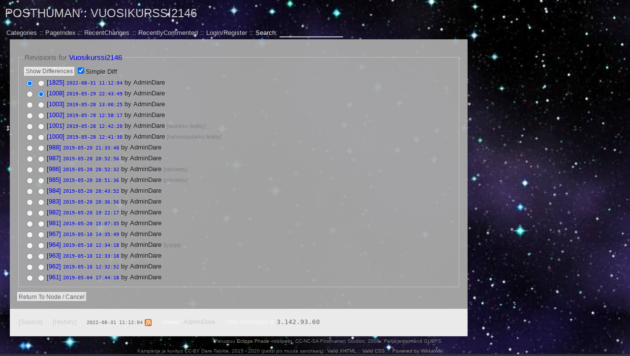

--- FILE ---
content_type: text/html; charset=utf-8
request_url: https://posthuman.karmavector.org/Vuosikurssi2146/revisions
body_size: 2458
content:
<!DOCTYPE html PUBLIC "-//W3C//DTD XHTML 1.0 Transitional//EN" "http://www.w3.org/TR/xhtml1/DTD/xhtml1-transitional.dtd">
<html xmlns="http://www.w3.org/1999/xhtml">
<head>
	<title>Posthuman: revisions "Vuosikurssi 2146"</title>
	<base href="https://posthuman.karmavector.org/" />
<meta name="robots" content="noindex, nofollow, noarchive" />
	<meta name="generator" content="WikkaWiki" />
	<meta http-equiv="Content-Type" content="text/html; charset=utf-8" />
	<meta name="keywords" content="" />
	<meta name="description" content="" />
	<link rel="stylesheet" type="text/css" href="templates/deepblack/css/classic.css?0bbc8" />
	<link rel="stylesheet" type="text/css" href="templates/deepblack/css/print.css" media="print" />
	<link rel="icon" href="templates/deepblack/images/favicon.ico" type="image/x-icon" />
	<link rel="shortcut icon" href="templates/deepblack/images/favicon.ico" type="image/x-icon" />
	<link rel="alternate" type="application/rss+xml" title="Posthuman: revisions for Vuosikurssi2146 (RSS)" href="https://posthuman.karmavector.org/Vuosikurssi2146/revisions.xml" />
	<link rel="alternate" type="application/rss+xml" title="Posthuman: recently edited pages (RSS)" href="https://posthuman.karmavector.org/Vuosikurssi2146/recentchanges.xml" />
</head>
<body>
<!-- BEGIN PAGE WRAPPER -->
<div id="page">
<!-- BEGIN PAGE HEADER -->
<div id="header">
<h2><a id="homepage_link" href="https://posthuman.karmavector.org/EtuSivu">Posthuman</a> : <a href="https://posthuman.karmavector.org/Vuosikurssi2146/backlinks" title="Display a list of pages linking to Vuosikurssi2146">Vuosikurssi2146</a></h2>
<ul class="menu" id="main_menu">
<li><a class="" href="https://posthuman.karmavector.org/CategoryCategory">Categories</a></li>
<li><a class="" href="https://posthuman.karmavector.org/PageIndex">PageIndex</a></li>
<li><a class="" href="https://posthuman.karmavector.org/RecentChanges">RecentChanges</a></li>
<li><a class="" href="https://posthuman.karmavector.org/RecentlyCommented">RecentlyCommented</a></li>
<li><a class="" href="https://posthuman.karmavector.org/UserSettings">Login/Register</a></li>
<li><form action="https://posthuman.karmavector.org/TextSearch" id="form_c2b696fff2">
<label for="searchbox">Search: </label><input id="searchbox" name="phrase" size="15" class="searchbox" /></form></li>
</ul>
</div>
<!-- END PAGE HEADER -->
<div id="content">
<form action="https://posthuman.karmavector.org/Vuosikurssi2146/diff" id="form_0423aa3078">
<fieldset>
<legend>Revisions for <a class="" href="https://posthuman.karmavector.org/Vuosikurssi2146">Vuosikurssi2146</a></legend>
<table border="0" cellspacing="0" cellpadding="1">
<tr>
<td><input type="submit" value="Show Differences" /></td><td><input value="1" type="checkbox" checked="checked" name="fastdiff" id="fastdiff" /><label for="fastdiff">Simple Diff</label></td></tr>
</table>
<table border="0" cellspacing="0" cellpadding="1">
<tr><td><input type="radio" name="a" value="1825" checked="checked" /></td><td><input type="radio" name="b" value="1825"  /></td><td><a href="https://posthuman.karmavector.org/Vuosikurssi2146/show?time=2022-08-31+11%3A12%3A04">[1825]</a> <a class="datetime" href="https://posthuman.karmavector.org/Vuosikurssi2146/show?time=2022-08-31+11%3A12%3A04">2022-08-31 11:12:04</a> by <span class="user_anonymous">AdminDare</span></td></tr>
<tr><td><input type="radio" name="a" value="1008"  /></td><td><input type="radio" name="b" value="1008" checked="checked" /></td><td><a href="https://posthuman.karmavector.org/Vuosikurssi2146/show?time=2019-05-29+22%3A43%3A49">[1008]</a> <a class="datetime" href="https://posthuman.karmavector.org/Vuosikurssi2146/show?time=2019-05-29+22%3A43%3A49">2019-05-29 22:43:49</a> by <span class="user_anonymous">AdminDare</span></td></tr>
<tr><td><input type="radio" name="a" value="1003"  /></td><td><input type="radio" name="b" value="1003"  /></td><td><a href="https://posthuman.karmavector.org/Vuosikurssi2146/show?time=2019-05-28+13%3A00%3A25">[1003]</a> <a class="datetime" href="https://posthuman.karmavector.org/Vuosikurssi2146/show?time=2019-05-28+13%3A00%3A25">2019-05-28 13:00:25</a> by <span class="user_anonymous">AdminDare</span></td></tr>
<tr><td><input type="radio" name="a" value="1002"  /></td><td><input type="radio" name="b" value="1002"  /></td><td><a href="https://posthuman.karmavector.org/Vuosikurssi2146/show?time=2019-05-28+12%3A58%3A17">[1002]</a> <a class="datetime" href="https://posthuman.karmavector.org/Vuosikurssi2146/show?time=2019-05-28+12%3A58%3A17">2019-05-28 12:58:17</a> by <span class="user_anonymous">AdminDare</span></td></tr>
<tr><td><input type="radio" name="a" value="1001"  /></td><td><input type="radio" name="b" value="1001"  /></td><td><a href="https://posthuman.karmavector.org/Vuosikurssi2146/show?time=2019-05-28+12%3A42%3A20">[1001]</a> <a class="datetime" href="https://posthuman.karmavector.org/Vuosikurssi2146/show?time=2019-05-28+12%3A42%3A20">2019-05-28 12:42:20</a> by <span class="user_anonymous">AdminDare</span> <span class="pagenote smaller">[taulukko lisätty]</span></td></tr>
<tr><td><input type="radio" name="a" value="1000"  /></td><td><input type="radio" name="b" value="1000"  /></td><td><a href="https://posthuman.karmavector.org/Vuosikurssi2146/show?time=2019-05-28+12%3A41%3A30">[1000]</a> <a class="datetime" href="https://posthuman.karmavector.org/Vuosikurssi2146/show?time=2019-05-28+12%3A41%3A30">2019-05-28 12:41:30</a> by <span class="user_anonymous">AdminDare</span> <span class="pagenote smaller">[hahmotaulukko lisätty]</span></td></tr>
<tr><td><input type="radio" name="a" value="988"  /></td><td><input type="radio" name="b" value="988"  /></td><td><a href="https://posthuman.karmavector.org/Vuosikurssi2146/show?time=2019-05-20+21%3A33%3A48">[988]</a> <a class="datetime" href="https://posthuman.karmavector.org/Vuosikurssi2146/show?time=2019-05-20+21%3A33%3A48">2019-05-20 21:33:48</a> by <span class="user_anonymous">AdminDare</span></td></tr>
<tr><td><input type="radio" name="a" value="987"  /></td><td><input type="radio" name="b" value="987"  /></td><td><a href="https://posthuman.karmavector.org/Vuosikurssi2146/show?time=2019-05-20+20%3A52%3A56">[987]</a> <a class="datetime" href="https://posthuman.karmavector.org/Vuosikurssi2146/show?time=2019-05-20+20%3A52%3A56">2019-05-20 20:52:56</a> by <span class="user_anonymous">AdminDare</span></td></tr>
<tr><td><input type="radio" name="a" value="986"  /></td><td><input type="radio" name="b" value="986"  /></td><td><a href="https://posthuman.karmavector.org/Vuosikurssi2146/show?time=2019-05-20+20%3A52%3A32">[986]</a> <a class="datetime" href="https://posthuman.karmavector.org/Vuosikurssi2146/show?time=2019-05-20+20%3A52%3A32">2019-05-20 20:52:32</a> by <span class="user_anonymous">AdminDare</span> <span class="pagenote smaller">[päivitetty]</span></td></tr>
<tr><td><input type="radio" name="a" value="985"  /></td><td><input type="radio" name="b" value="985"  /></td><td><a href="https://posthuman.karmavector.org/Vuosikurssi2146/show?time=2019-05-20+20%3A51%3A36">[985]</a> <a class="datetime" href="https://posthuman.karmavector.org/Vuosikurssi2146/show?time=2019-05-20+20%3A51%3A36">2019-05-20 20:51:36</a> by <span class="user_anonymous">AdminDare</span> <span class="pagenote smaller">[päivitetty]</span></td></tr>
<tr><td><input type="radio" name="a" value="984"  /></td><td><input type="radio" name="b" value="984"  /></td><td><a href="https://posthuman.karmavector.org/Vuosikurssi2146/show?time=2019-05-20+20%3A43%3A52">[984]</a> <a class="datetime" href="https://posthuman.karmavector.org/Vuosikurssi2146/show?time=2019-05-20+20%3A43%3A52">2019-05-20 20:43:52</a> by <span class="user_anonymous">AdminDare</span></td></tr>
<tr><td><input type="radio" name="a" value="983"  /></td><td><input type="radio" name="b" value="983"  /></td><td><a href="https://posthuman.karmavector.org/Vuosikurssi2146/show?time=2019-05-20+20%3A36%3A56">[983]</a> <a class="datetime" href="https://posthuman.karmavector.org/Vuosikurssi2146/show?time=2019-05-20+20%3A36%3A56">2019-05-20 20:36:56</a> by <span class="user_anonymous">AdminDare</span></td></tr>
<tr><td><input type="radio" name="a" value="982"  /></td><td><input type="radio" name="b" value="982"  /></td><td><a href="https://posthuman.karmavector.org/Vuosikurssi2146/show?time=2019-05-20+19%3A22%3A17">[982]</a> <a class="datetime" href="https://posthuman.karmavector.org/Vuosikurssi2146/show?time=2019-05-20+19%3A22%3A17">2019-05-20 19:22:17</a> by <span class="user_anonymous">AdminDare</span></td></tr>
<tr><td><input type="radio" name="a" value="981"  /></td><td><input type="radio" name="b" value="981"  /></td><td><a href="https://posthuman.karmavector.org/Vuosikurssi2146/show?time=2019-05-20+15%3A07%3A35">[981]</a> <a class="datetime" href="https://posthuman.karmavector.org/Vuosikurssi2146/show?time=2019-05-20+15%3A07%3A35">2019-05-20 15:07:35</a> by <span class="user_anonymous">AdminDare</span></td></tr>
<tr><td><input type="radio" name="a" value="967"  /></td><td><input type="radio" name="b" value="967"  /></td><td><a href="https://posthuman.karmavector.org/Vuosikurssi2146/show?time=2019-05-10+14%3A35%3A49">[967]</a> <a class="datetime" href="https://posthuman.karmavector.org/Vuosikurssi2146/show?time=2019-05-10+14%3A35%3A49">2019-05-10 14:35:49</a> by <span class="user_anonymous">AdminDare</span></td></tr>
<tr><td><input type="radio" name="a" value="964"  /></td><td><input type="radio" name="b" value="964"  /></td><td><a href="https://posthuman.karmavector.org/Vuosikurssi2146/show?time=2019-05-10+12%3A34%3A18">[964]</a> <a class="datetime" href="https://posthuman.karmavector.org/Vuosikurssi2146/show?time=2019-05-10+12%3A34%3A18">2019-05-10 12:34:18</a> by <span class="user_anonymous">AdminDare</span> <span class="pagenote smaller">[typoja]</span></td></tr>
<tr><td><input type="radio" name="a" value="963"  /></td><td><input type="radio" name="b" value="963"  /></td><td><a href="https://posthuman.karmavector.org/Vuosikurssi2146/show?time=2019-05-10+12%3A33%3A18">[963]</a> <a class="datetime" href="https://posthuman.karmavector.org/Vuosikurssi2146/show?time=2019-05-10+12%3A33%3A18">2019-05-10 12:33:18</a> by <span class="user_anonymous">AdminDare</span></td></tr>
<tr><td><input type="radio" name="a" value="962"  /></td><td><input type="radio" name="b" value="962"  /></td><td><a href="https://posthuman.karmavector.org/Vuosikurssi2146/show?time=2019-05-10+12%3A32%3A52">[962]</a> <a class="datetime" href="https://posthuman.karmavector.org/Vuosikurssi2146/show?time=2019-05-10+12%3A32%3A52">2019-05-10 12:32:52</a> by <span class="user_anonymous">AdminDare</span></td></tr>
<tr><td><input type="radio" name="a" value="961"  /></td><td><input type="radio" name="b" value="961"  /></td><td><a href="https://posthuman.karmavector.org/Vuosikurssi2146/show?time=2019-05-04+17%3A44%3A18">[961]</a> <a class="datetime" href="https://posthuman.karmavector.org/Vuosikurssi2146/show?time=2019-05-04+17%3A44%3A18">2019-05-04 17:44:18</a> by <span class="user_anonymous">AdminDare</span></td></tr>
</table>
</fieldset>
</form>

<form action="https://posthuman.karmavector.org/Vuosikurssi2146/revisions" method="post" id="form_49f749c1f5">
<fieldset class="hidden">
	<input type="hidden" name="CSRFToken" value="16e864cd755afff45407f37d60511fe3b429f05b" />
</fieldset>

<input type="submit" value="Return To Node / Cancel" name="cancel"/>
</form>

</div>
<!-- BEGIN PAGE FOOTER -->
<div id="footer">
<ul class="menu" id="options_menu">
<li><a href="https://posthuman.karmavector.org/Vuosikurssi2146/showcode" title="Display the markup for this page">[Source]</a></li>
<li><a href="https://posthuman.karmavector.org/Vuosikurssi2146/history" title="Click to view recent edits to this page">[History]</a></li>
<li><a class="datetime" href="https://posthuman.karmavector.org/Vuosikurssi2146/revisions" title="Click to view recent revisions list for this page">2022-08-31 11:12:04</a> <a href="https://posthuman.karmavector.org/Vuosikurssi2146/revisions.xml" title="Click to display a feed with the latest revisions to this page"><img src="images/feed.png" class="icon" width="14" height="14" alt="feed icon" /></a></li>
<li>Owner: <a class="" href="https://posthuman.karmavector.org/AdminDare">AdminDare</a></li>
<li>Your hostname is <tt>3.142.93.60</tt></li>
</ul>
</div>
<!-- END PAGE FOOTER -->
<!-- BEGIN SYSTEM INFO -->
<div id="smallprint">
Perustuu <a href=eclipsephase.com>Eclipse Phase</a> -roolipelin, 
CC-NC-SA Posthuman Studios, 2008-. Pelijärjestelmänä GURPS.<br>
Kampanja ja kuvitus CC-BY Dare Talvitie, 2015 - 2020 (paitsi jos muuta sanotaan)::

<a class="ext" href="http://validator.w3.org/check/referer">Valid XHTML</a> ::
<a class="ext" href="http://jigsaw.w3.org/css-validator/check/referer">Valid CSS:</a> ::
<a class="ext" href="http://wikkawiki.org/">Powered by WikkaWiki</a></div>
<!-- END SYSTEM INFO -->
<!--Page was generated in 0.0145 seconds-->
</div>
<!-- END PAGE WRAPPER -->
</body>
</html>
